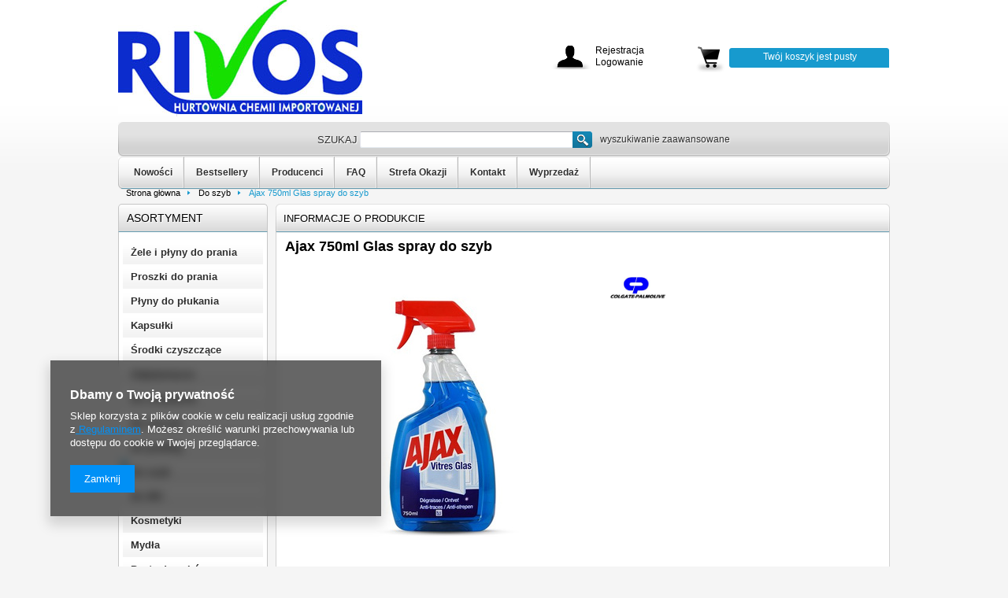

--- FILE ---
content_type: text/html; charset=utf-8
request_url: https://rivos-hurt.pl/product-pol-1197-Ajax-750ml-Glas-spray-do-szyb.html
body_size: 13507
content:
<?xml version="1.0" encoding="UTF-8"?>
<!DOCTYPE html PUBLIC "-//W3C//DTD XHTML 1.0 Transitional//EN" "http://www.w3.org/TR/xhtml1/DTD/xhtml1-transitional.dtd">
<html xmlns="http://www.w3.org/1999/xhtml" lang="pl" xml:lang="pl"><head><meta http-equiv="Content-Type" content="text/html; charset=utf-8" /><meta http-equiv="Content-Language" content="pl" /><title>Ajax 750ml Glas spray do szyb | Do szyb | RIVOS</title><meta name="keywords" content="" /><meta name="description" content="Ajax 750ml Glas spray do szyb | Dzięki potrójnie aktywnej formule Ajax płyn do szyb doskonale usuwa kurz, zabrudzenia na szybach, tłuste osady i inne smugi. Nadaje czyszczonym powierzchniom wyjątkowo krystaliczny połysk. Niezwykle wydajny i łatwy w użyciu.  " /><link rel="icon" href="/gfx/pol/favicon.ico" /><link rel="stylesheet" type="text/css" href="/gfx/pol/style.css.gzip?r=1535612006" /><script type="text/javascript" src="/gfx/pol/shop.js.gzip?r=1535612006"></script>

<meta name="robots" content="index,follow" /><meta name="expires" content="never" /><meta name="distribution" content="global" /><meta name="rating" content="general" /><meta name="Author" content="RIVOS na bazie IdoSell (www.idosell.com/shop)." />
<!-- Begin LoginOptions html -->

<style>
#client_new_social .service_item[data-name="service_Apple"]:before, 
#cookie_login_social_more .service_item[data-name="service_Apple"]:before,
.oscop_contact .oscop_login__service[data-service="Apple"]:before {
    display: block;
    height: 2.6rem;
    content: url('/gfx/standards/apple.svg?r=1743165583');
}
.oscop_contact .oscop_login__service[data-service="Apple"]:before {
    height: auto;
    transform: scale(0.8);
}
#client_new_social .service_item[data-name="service_Apple"]:has(img.service_icon):before,
#cookie_login_social_more .service_item[data-name="service_Apple"]:has(img.service_icon):before,
.oscop_contact .oscop_login__service[data-service="Apple"]:has(img.service_icon):before {
    display: none;
}
</style>

<!-- End LoginOptions html -->

<!-- Open Graph -->
<meta property="og:type" content="website"><meta property="og:url" content="https://rivos-hurt.pl/product-pol-1197-Ajax-750ml-Glas-spray-do-szyb.html
"><meta property="og:title" content="Ajax 750ml Glas spray do szyb"><meta property="og:description" content="Dzięki potrójnie aktywnej formule Ajax płyn do szyb doskonale usuwa kurz, zabrudzenia na szybach, tłuste osady i inne smugi. Nadaje czyszczonym powierzchniom wyjątkowo krystaliczny połysk. Niezwykle wydajny i łatwy w użyciu. "><meta property="og:site_name" content="RIVOS"><meta property="og:locale" content="pl_PL"><meta property="og:image" content="https://rivos-hurt.pl/hpeciai/9317bb2f42a6222f2a109bae7c857080/pol_pl_Ajax-750ml-Glas-spray-do-szyb-1197_1.jpg"><meta property="og:image:width" content="249"><meta property="og:image:height" content="373"><link rel="manifest" href="https://rivos-hurt.pl/data/include/pwa/1/manifest.json?t=3"><meta name="apple-mobile-web-app-capable" content="yes"><meta name="apple-mobile-web-app-status-bar-style" content="black"><meta name="apple-mobile-web-app-title" content="rivos-hurt.pl"><link rel="apple-touch-icon" href="/data/include/pwa/1/icon-128.png"><link rel="apple-touch-startup-image" href="/data/include/pwa/1/logo-512.png" /><meta name="msapplication-TileImage" content="/data/include/pwa/1/icon-144.png"><meta name="msapplication-TileColor" content="#2F3BA2"><meta name="msapplication-starturl" content="/"><script type="application/javascript">var _adblock = true;</script><script async src="/data/include/advertising.js"></script><script type="application/javascript">var statusPWA = {
                online: {
                    txt: "Połączono z internetem",
                    bg: "#5fa341"
                },
                offline: {
                    txt: "Brak połączenia z internetem",
                    bg: "#eb5467"
                }
            }</script><script async type="application/javascript" src="/ajax/js/pwa_online_bar.js?v=1&r=6"></script><script >
window.dataLayer = window.dataLayer || [];
window.gtag = function gtag() {
dataLayer.push(arguments);
}
gtag('consent', 'default', {
'ad_storage': 'denied',
'analytics_storage': 'denied',
'ad_personalization': 'denied',
'ad_user_data': 'denied',
'wait_for_update': 500
});

gtag('set', 'ads_data_redaction', true);
</script><script  class='google_consent_mode_update'>
gtag('consent', 'update', {
'ad_storage': 'granted',
'analytics_storage': 'granted',
'ad_personalization': 'granted',
'ad_user_data': 'granted'
});
</script>
<!-- End Open Graph -->

<link rel="canonical" href="https://rivos-hurt.pl/product-pol-1197-Ajax-750ml-Glas-spray-do-szyb.html" />

                <!-- Global site tag (gtag.js) -->
                <script  async src="https://www.googletagmanager.com/gtag/js?id=G-9Y442RD00B"></script>
                <script >
                    window.dataLayer = window.dataLayer || [];
                    window.gtag = function gtag(){dataLayer.push(arguments);}
                    gtag('js', new Date());
                    
                    gtag('config', 'G-9Y442RD00B');

                </script>
                            <!-- Google Tag Manager -->
                    <script >(function(w,d,s,l,i){w[l]=w[l]||[];w[l].push({'gtm.start':
                    new Date().getTime(),event:'gtm.js'});var f=d.getElementsByTagName(s)[0],
                    j=d.createElement(s),dl=l!='dataLayer'?'&l='+l:'';j.async=true;j.src=
                    'https://www.googletagmanager.com/gtm.js?id='+i+dl;f.parentNode.insertBefore(j,f);
                    })(window,document,'script','dataLayer','GTM-PSQTJW');</script>
            <!-- End Google Tag Manager -->
<!-- Begin additional html or js -->


<!--15|1|14-->
<style>
.search_page  a.quick_buy {display: none !important;}
#breadcrumbs{clear:both;}
.btn_compare{display: none !important;}
#middle_sub a.gallery {
    display: none;
}
@media only screen and (max-width: 757px){
	#search div.search_num{width:100%; float:none;display:block;margin-bottom:5px;}
	#search div.search_num button.hotspot_number_down{width:33.333%}
	#search div.search_num input.n65081_input{width:33.333%}
	#search div.search_num button.hotspot_number_up{width:33.333%}
	#search div.search_buy{width:100%;float:none;}
	#search button.search_buy_btn{width:100%;}
#projector_form .showTipParam{display:none;}
#projector_form #size_table_wrapper > .projector_sizes {display: block;}
#projector_form #size_table_wrapper > .projector_sizes > thead{display:none;}
#projector_form #size_table_wrapper > .projector_sizes > tbody{display:block;}
#projector_form #size_table_wrapper > .projector_sizes > tbody .version_tr{display:block;}
#projector_form #size_table_wrapper > .projector_sizes > tbody .version_tr > td{display:block}
#projector_form #size_table_wrapper > .projector_sizes > tbody .version_tr > td:nth-child(2){display:none;}
#projector_form #size_table_wrapper > .projector_sizes > tbody .version_tr > td.version_search_packing{display:none;}
#projector_form #size_table_wrapper > .projector_sizes > tbody .version_tr > td.version_search_delivery{display:none;}
}
</style>
<!--20|1|20-->
<meta name="google-site-verification" content="8D80G7wc5d36BlPLKzDQ8K3i8n9aZDY_j68ypl0xXy0" />
<!--22|1|21-->
<style>
#askforproduct_58676{
display: none;
}
</style>
<!--23|1|21-->
<style>
.menu_newsletter{
display: none;
}
#menu_newsletter{
display: none;
}
</style>
<!--33|1|25-->
<!-- Google Tag Manager -->
<script>(function(w,d,s,l,i){w[l]=w[l]||[];w[l].push({'gtm.start':
new Date().getTime(),event:'gtm.js'});var f=d.getElementsByTagName(s)[0],
j=d.createElement(s),dl=l!='dataLayer'?'&l='+l:'';j.async=true;j.src=
'https://www.googletagmanager.com/gtm.js?id='+i+dl;f.parentNode.insertBefore(j,f);
})(window,document,'script','dataLayer','GTM-KMJM4JF');</script>
<!-- End Google Tag Manager -->
<!--40|1|27-->
<style>
.product_info_top_sub > div > span:nth-child(n+3) {
    display: none;
}
</style>
<!--44|1|29| modified: 2023-03-03 11:15:51-->
<style>
    .search_num.--multiAdd {
        padding-left: 30px !important;
    }
    .search_num.--multiAdd .n65081_down,
    .search_num.--multiAdd .n65081_up {
        display: none;
    }
</style>

<!-- End additional html or js -->
                <script>
                if (window.ApplePaySession && window.ApplePaySession.canMakePayments()) {
                    var applePayAvailabilityExpires = new Date();
                    applePayAvailabilityExpires.setTime(applePayAvailabilityExpires.getTime() + 2592000000); //30 days
                    document.cookie = 'applePayAvailability=yes; expires=' + applePayAvailabilityExpires.toUTCString() + '; path=/;secure;'
                    var scriptAppleJs = document.createElement('script');
                    scriptAppleJs.src = "/ajax/js/apple.js?v=3";
                    if (document.readyState === "interactive" || document.readyState === "complete") {
                          document.body.append(scriptAppleJs);
                    } else {
                        document.addEventListener("DOMContentLoaded", () => {
                            document.body.append(scriptAppleJs);
                        });  
                    }
                } else {
                    document.cookie = 'applePayAvailability=no; path=/;secure;'
                }
                </script>
                <script>let paypalDate = new Date();
                    paypalDate.setTime(paypalDate.getTime() + 86400000);
                    document.cookie = 'payPalAvailability_PLN=-1; expires=' + paypalDate.getTime() + '; path=/; secure';
                </script><script type="text/javascript" src="/gfx/pol/projector_product_questions.js.gzip?r=1535612006"></script></head><body>
<!-- Begin additional html or js -->


<!--14|1|13-->
<script>
	smartsupp('email', '');
	smartsupp('name', ' ');
</script>
<script>
	smartsupp('variables', {
		userId: {
			label: 'Adres ',
			value: ' ,'
		},
		role: {
			label: 'telefon',
			value: ''
		},
		orderedPrice: {
			label: 'Nazwa Firmy',
			value: ''
		},
                login: {
			label: 'Login',
			value: ''
		}
	});
</script>
<!--34|1|25-->
<!-- Google Tag Manager (noscript) -->
<noscript><iframe src="https://www.googletagmanager.com/ns.html?id=GTM-KMJM4JF"
height="0" width="0" style="display:none;visibility:hidden"></iframe></noscript>
<!-- End Google Tag Manager (noscript) -->

<!-- End additional html or js -->
<div id="container" class="projector_page"><div id="layout"><div id="header"><script type="text/javascript">
app_shop.urls.contact = "/contact-pol.html";
</script><script type="text/javascript">
app_shop.vars.currency_format = "###,##0.00";
app_shop.vars.currency_before_value = false;
app_shop.vars.currency_space = true;
app_shop.vars.symbol = "zł";
</script><div id="viewType" style="display:none"></div><div id="menu_top" style="background: url('/data/gfx/mask/pol/top_1_big.png') top center no-repeat;height:1px;"><a id="logo" href="/" target="_self"><img src="/data/gfx/mask/pol/logo_1_big.jpg" alt="" width="310" height="145" /></a></div><div class="n57703_menu_top"><div class="n57703_menu_top_links"><ul><li id="tl_1" class="fl_last"><a class="n57703_link_p_static" href="##" title="proszek"><span class="n57703_link" id="menutop_1"><span class="n57703_link_sub">proszek</span></span></a></li></ul></div></div><form action="search.php" method="get" id="menu_search"><div id="menu_search_sub"><h2>Szukaj</h2><input id="menu_search_text" type="text" name="text" placeholder="" /><button type="submit">
                Szukaj
            </button><a href="/searching.php" title="wyszukiwanie zaawansowane">wyszukiwanie zaawansowane</a></div></form><script type="application/ld+json">
        {
          "@context": "http://schema.org",
          "@type": "WebSite",
          "url": "http://rivos-hurt.pl/",
          "potentialAction": {
            "@type": "SearchAction",
            "target": "http://rivos-hurt.pl/search.php?text={search_term_string}",
            "query-input": "required name=search_term_string"
          }
        }
        </script><div id="menu_categories2"><ul class="level_1"><li class="level_1" id="level_1_position_1"><a href="/Nowosc-snewproducts-pol.html" class="level_1" target="_self">Nowości</a></li><li class="level_1" id="level_1_position_2"><a href="/search.php?bestseller=y" class="level_1" target="_self">Bestsellery</a></li><li class="level_1" id="level_1_position_3"><a href="/producers.php" class="level_1" target="_self">Producenci</a></li><li class="level_1" id="level_1_position_4"><a href="/FAQ-cabout-pol-19.html" class="level_1" target="_self">FAQ</a></li><li class="level_1" id="level_1_position_5"><a href="/ser-pol-17-STREFA-OKAZJI.html" class="level_1" target="_self">Strefa Okazji</a></li><li class="level_1" id="level_1_position_6"><a href="/contact.php" class="level_1" target="_self">Kontakt</a></li><li class="level_1" id="level_1_position_7"><a href="https://rivos-hurt.pl/Promocja-spromo-pol.html" class="level_1" target="_self">Wyprzedaż</a></li></ul></div><div id="n65050"><div class="n65050_sub"><div id="menu_additional_wrapper"><div id="menu_additional"><a class="registration_link" href="/client-new.php?register&amp;wholesaler=true" title="Kliknij, aby przejść do formularza rejestracji.">          
					Rejestracja </a><a class="sign_in_link" href="/login.php" title="Kliknij, aby przejść do formularza logowania. ">          
					Logowanie</a></div></div></div></div><div id="menu_basket_wrapper"><div id="menu_basket_box"><div id="menu_basket"><div id="menu_basket_sub"><div class="basket_wrapper"><div id="menu_basket_info">
                                    Twój koszyk jest pusty
                                </div></div><div id="basket_switch" style="display: none"><a class="checkout" href="basketedit.php?mode=1" title="Kliknij, by  złożyć zamówienie">
                            Złóż zamówienie
                        </a><span id="basket_preload" style="display: none;"></span><span class="basket_small"><a href="#menu_basket" class="basket_small" title="Kliknij by pokazać zawartość koszyka">
                                Rozwiń koszyk
                            </a></span><span class="basket_big" style="display: none;"><a href="#menu_basket" class="basket_big" title="Kliknij by ukryć zawartość koszyka">
                                Zwiń koszyk
                            </a></span></div></div></div></div></div><script type="text/javascript">
                    var ajaxURL = '/main-pol.html';
                </script><script type="text/javascript">
                init_basket_scroll();
            </script><div id="breadcrumbs"><div xmlns:v="http://rdf.data-vocabulary.org/#" id="breadcrumbs_sub"><h3>Jesteś tu:  </h3><ol><li class="bc-main"><span typeof="v:Breadcrumb"><a rel="v:url" property="v:title" href="/">Strona główna</a></span></li><li class="category bc-active bc-item-1"><span typeof="v:Breadcrumb"><a rel="v:url" property="v:title" class="category" href="/pol_m_Do-szyb-188.html">Do szyb</a></span></li><li class="bc-active bc-product-name"><span>Ajax 750ml Glas spray do szyb</span></li></ol></div></div></div><div id="page_container"><div id="page"><div id="left"><div id="menu_categories" class="menu_box"><h2 class="big_label"><a href="/categories.php" title="Kliknij, by zobaczyć wszystkie kategorie">Asortyment</a></h2><div class="menu_sub_box"><ul class="lvl_1"><li id="ni_c1214553926"><a href="/pol_m_Zele-i-plyny-do-prania-176.html" target="_self" class="lvl_1
                                            reload" title="Żele i płyny do prania" ><span>Żele i płyny do prania</span></a></li><li id="ni_c1214553927"><a href="/pol_m_Proszki-do-prania-177.html" target="_self" class="lvl_1
                                            reload" title="Proszki do prania" ><span>Proszki do prania</span></a></li><li id="ni_c1214553936"><a href="/pol_m_Plyny-do-plukania-186.html" target="_self" class="lvl_1
                                            reload" title="Płyny do płukania" ><span>Płyny do płukania</span></a></li><li id="ni_c1214553930"><a href="/pol_m_Kapsulki-180.html" target="_self" class="lvl_1
                                            reload" title="Kapsułki" ><span>Kapsułki</span></a></li><li id="ni_c1214553929"><a href="/pol_m_Srodki-czyszczace-179.html" target="_self" class="lvl_1
                                            reload" title="Środki czyszczące" ><span>Środki czyszczące</span></a></li><li id="ni_c1214553934"><a href="/pol_m_Odplamiacze-184.html" target="_self" class="lvl_1
                                            reload" title="Odplamiacze" ><span>Odplamiacze</span></a></li><li id="ni_c1214553925"><a href="/pol_m_Do-zmywarek-175.html" target="_self" class="lvl_1
                                            reload" title="Do zmywarek" ><span>Do zmywarek</span></a></li><li id="ni_c1214553924"><a href="/pol_m_Do-naczyn-174.html" target="_self" class="lvl_1
                                            reload" title="Do naczyń" ><span>Do naczyń</span></a></li><li id="ni_c1214553937"><a href="/pol_m_Do-podlog-187.html" target="_self" class="lvl_1
                                            reload" title="Do podłóg" ><span>Do podłóg</span></a></li><li class="active" id="ni_c1214553938"><a href="/pol_m_Do-szyb-188.html" target="_self" class="lvl_1
                                            reload" title="Do szyb" ><span>Do szyb</span></a></li><li id="ni_c1214553928"><a href="/pol_m_Do-WC-178.html" target="_self" class="lvl_1
                                            reload" title="Do WC" ><span>Do WC</span></a></li><li id="ni_c1214553931"><a href="/pol_m_Kosmetyki-181.html" target="_self" class="lvl_1
                                            " title="Kosmetyki" ><span>Kosmetyki</span></a><ul class="lvl_2 "><li id="ni_196"><a  href="/pol_m_Kosmetyki_Zele-pod-prysznic-196.html" class="lvl_2
                                                            reload" target="_self" title="Żele pod prysznic" ><span>Żele pod prysznic</span></a></li><li id="ni_197"><a  href="/pol_m_Kosmetyki_Szampony-197.html" class="lvl_2
                                                            reload" target="_self" title="Szampony" ><span>Szampony</span></a></li><li id="ni_198"><a  href="/pol_m_Kosmetyki_Kremy-198.html" class="lvl_2
                                                            reload" target="_self" title="Kremy" ><span>Kremy</span></a></li><li id="ni_199"><a  href="/pol_m_Kosmetyki_Deo-Roll-on-199.html" class="lvl_2
                                                            reload" target="_self" title="Deo / Roll-on" ><span>Deo / Roll-on</span></a></li><li id="ni_202"><a  href="/pol_m_Kosmetyki_Pozostale-202.html" class="lvl_2
                                                            reload" target="_self" title="Pozostałe" ><span>Pozostałe</span></a></li><li class="display_all"><a class="display_all" href="/pol_m_Kosmetyki-181.html"><span class="menu_all">
                                                            Pokaż wszystkie
                                                        </span></a></li></ul></li><li id="ni_c1214553933"><a href="/pol_m_Mydla-183.html" target="_self" class="lvl_1
                                            reload" title="Mydła" ><span>Mydła</span></a></li><li id="ni_c1214553932"><a href="/pol_m_Pasty-do-zebow-182.html" target="_self" class="lvl_1
                                            reload" title="Pasty do zębów" ><span>Pasty do zębów</span></a></li><li id="ni_c1214553939"><a href="/pol_m_Sciereczki-chusteczki-189.html" target="_self" class="lvl_1
                                            reload" title="Ściereczki / chusteczki" ><span>Ściereczki / chusteczki</span></a></li><li id="ni_c1214553942"><a href="/pol_m_Pozostale-192.html" target="_self" class="lvl_1
                                            reload" title="Pozostałe" ><span>Pozostałe</span></a></li><li id="ni_323"><a href="/Promocja-spromo-pol.html" target="_self" class="lvl_1
                                            " title="WYPRZEDAŻ" ><img alt="WYPRZEDAŻ" src="/data/gfx/pol/navigation/1_1_i_323.svg" data-onmouseover="/data/gfx/pol/navigation/1_1_o_323.svg" /></a></li><li id="ni_289"><a href="/ser-pol-17-STREFA-OKAZJI.html" target="_self" class="lvl_1
                                            " title="STREFA OKAZJI" ><img alt="STREFA OKAZJI" src="/data/gfx/pol/navigation/1_1_i_289.png" data-onmouseover="/data/gfx/pol/navigation/1_1_o_289.png" /></a></li><li id="ni_322"><a href="/Kod-kreskowy-a-kraj-pochodzenia-produktu-jak-sie-w-tym-odnalezc-cinfo-pol-51.html" target="_blank" class="lvl_1
                                            " title="WYSZUKIWARKA KRAJU PO KODZIE EAN" ><img alt="WYSZUKIWARKA KRAJU PO KODZIE EAN" src="/data/gfx/pol/navigation/1_1_i_322.png" data-onmouseover="/data/gfx/pol/navigation/1_1_o_322.png" /></a></li></ul></div></div><script type="text/javascript">
                expandMenu($('#menu_categories'),1);
            </script><div id="menu_contact"><h2 class="n55931_label"><img src="/gfx/pol/phone.png?r=1535612006" alt="phone" /><a href="/contact-pol.html" title="">
                    Kontakt
                </a></h2><div class="menu_contact_sub"><div class="menu_contact_adress"><span class="menu_contact_shortname">RIVOS</span><span class="menu_contact_street">Graniczna 8A / brama A – B</span><span class="menu_contact_cityZip">54-610<span class="n55931_city"> Wrocław</span></span></div><div class="menu_contact_options"><table><tr><td class="menu_contact_label"><span>E-mail</span></td><td class="menu_contact_value"><a href="mailto:rivos@rivos.pl">rivos@rivos.pl</a></td></tr><tr><td class="menu_contact_label"><span>Telefon</span></td><td class="menu_contact_value"><a href="tel:537880424">537 880 424</a></td></tr></table></div><div class="menu_contact_links"><a href="/contact-pol.html" id="menu_contact_link" class="btn-small" title=" Przejdź do formularza kontaktu">
                        Formularz kontaktowy
                    </a><a id="menu_contact_noproduct_link" class="btn-small" href="/noproduct.php" title=" Przejdź do formularza proponowania produktu">
                            Zaproponuj produkt
                        </a></div></div></div><div id="menu_insurances"></div><div id="menu_buttons3"><h2>Reklama strefa 3</h2><div class="menu_button_wrapper"><a target="_self" href="https://rivos-hurt.pl/Plakaty-cyfrowe-cabout-pol-84.html" title=""><img alt="" style="width:200px;height:420px;" src="/data/include/img/links/1593600644.jpg?t=1692368978" /></a></div><div class="menu_button_wrapper">          	<style type="text/css">
                       	#menu_buttons3 .search_buttons a{
                       		margin:1% 0;
                       	}
                       	</style>
                       <div class="search_buttons">
                       	<a href="http://rivos-hurt.pl/Dlaczego-my--cabout-pol-32.html"><img src="/data/include/cms/bannery/1.jpg"></a>
                       	<a href="http://rivos.iai-shop.com/Warunki-wspolpracy-cabout-pol-17.html"><img src="/data/include/cms/bannery/2.jpg"></a>
                       	<a href="http://rivos-hurt.pl/FAQ-cabout-pol-19.html"><img src="/data/include/cms/bannery/3.jpg"></a>
                       	<a href="https://rivos.iai-shop.com/client-new.php?register&wholesaler=true"><img src="/data/include/cms/bannery/4.jpg"></a>
                       </div></div><div class="menu_button_wrapper"><hr/></div></div></div><div id="middle"><div id="middle_sub"><div class="middle_top"></div><div id="projector_productname"><div class="projector_productname_label"><strong>
				Informacje o produkcie
                        </strong></div><div class="icons"></div></div><script type="text/javascript">
$(function(){
if($('#container.projector_page div.menu_messages_message').size())
    $('#container.projector_page #projector_productname div.projector_productname_label').css({'margin-top':'0'});
})
</script><script type="text/javascript">
                    var projector_unit = "szt.";
                </script><input type="hidden" name="module" value="true" id="module_delivery_undefined" /><input type="hidden" name="module" value="true" id="module_delivery_days_undefined" /><input type="hidden" name="module" value="true" id="module_availability_visible" /><input type="hidden" name="module" value="true" id="module_projector_v2" /><input type="hidden" name="module" value="true" id="module_total_availability" /><input id="projector_size_hidden" type="hidden" name="size" value="onesize" /><input id="projector_product_hidden" type="hidden" name="product" value="1197" /><form id="form_projector" action="basketchange.php?type=multiproduct" method="post" onsubmit="return false"><input id="iemode" type="hidden" name="mode" value="1" /><h1>Ajax 750ml Glas spray do szyb</h1><table class="table_projector"><tbody><tr><td class="projector_photos" rowspan="3"><div id="projector_photos" class="photos"><a href="/hpeciai/9317bb2f42a6222f2a109bae7c857080/pol_pl_Ajax-750ml-Glas-spray-do-szyb-1197_1.jpg" class="projector_medium_image" id="projector_image_1" onclick="Popup.show('/hpeciai/9317bb2f42a6222f2a109bae7c857080/pol_pl_Ajax-750ml-Glas-spray-do-szyb-1197_1.jpg');return false;"><img alt="Ajax 750ml Glas spray do szyb" title="" src="/hpeciai/0b48cade5ed9abc6a7cbb2f76e3a42bc/pol_pm_Ajax-750ml-Glas-spray-do-szyb-1197_1.jpg" /></a><p></p></div></td><td class="projector_info"><a class="firmlogo" href="/firm-pol-13-Colgate-Palmolive.html"><img src="/data/lang/pol/producers/gfx/projector/13_1.jpg" alt="Colgate-Palmolive" title="Colgate-Palmolive" /></a><table class="projector_info"><tbody></tbody></table></td></tr></tbody></table><div class="product_info_top"><div class="product_info_top_sub"><div class="code"><span>EAN:</span><strong>8718951358874</strong></div><div class="producer"><span>Producent:</span><a href="/firm-pol-13-Colgate-Palmolive.html"><span>Colgate-Palmolive</span></a></div><div class="n54117_item_a1"><span>EAN karton</span><span class="n54117_item_b_sub">8718951358867</span></div><div class="n54117_item_a2"><span>Jezyk</span><span class="n54117_item_b_sub">DE,FR,BE,NL</span></div><div class="n54117_item_a1"><span>Paleta</span><span class="n54117_item_b_sub">648</span></div><div class="n54117_item_a2"><span>Waga</span><span class="n54117_item_b_sub">0,810</span><span class="n54117_item_b_sub">0,81</span></div><div class="n54117_item_a1"><span>Warstwa</span><span class="n54117_item_b_sub">108</span></div><div class="n54117_item_a2"><span>Karton</span><span class="n54117_item_b_sub">12</span></div></div></div><div id="projector_bundlezone" style="display: none"></div><tr><td class="projector_info2"></td></tr><table class="product_wrapper"><thead><tr><th class="search_label_sizename" style="display: none">
                            Rozmiar
                        </th><th class="search_label_price_netto">Netto </th><th class="search_label_price_brutto">Brutto</th><th class="search_label_instock">Stan</th><th class="search_label_delivery">Wysyłka</th><th class="search_label_packing">Karton
                            </th><th class="search_label_hidden"></th><th class="search_label_num">Ilość</th></tr></thead><tbody><tr rel="onesize"><td class="search_sizename" style="display: none"></td><td class="show_hurt_price_search" colspan="8"><a class="show_hurt_price_search" href="/login.php">
                                                        Produkt niedostępny w sprzedaży detalicznej. Zarejestruj się, aby zobaczyć ceny hurtowe.
                                            </a></td></tr></tbody></table><table class="table_projector_bottom"><tbody><tr><td class="projector_bottominfo1"></td><td class="projector_bottominfo2"><a class="projector_prodstock_compare" href="settings.php?comparers=add&amp;product=1197" title="Dodaj do porównania">
                        Dodaj do porównania
                    </a><a href="#add_favorite" class="projector_buttons_obs" id="projector_button_observe" title="Dodaj do obserwowanych produktów" rel="1197">
                        Dodaj do obserwowanych
                    </a></td><td class="projector_bottominfo3"><button class="projector_butttons_buy" id="projector_button_basket" style="cursor:not-allowed;" title="Dodaj produkt do koszyka">
                        Dodaj do koszyka
                    </button></td></tr></tbody></table><div class="projector_proddesc"><div class="projector_proddesc_sub"><h3> OPIS PRODUKTU</h3><ul><li>Dzięki potrójnie aktywnej formule Ajax płyn do szyb doskonale usuwa kurz, zabrudzenia na szybach, tłuste osady i inne smugi. Nadaje czyszczonym powierzchniom wyjątkowo krystaliczny połysk. Niezwykle wydajny i łatwy w użyciu. </li></ul></div></div><div class="clearBoth"></div></form><div id="alert_cover" class="projector_alert_55916" style="display:none" onclick="Alertek.hide_alert();"></div><div id="avabilityDialog" class="avabilityDialog" style="display:none;"><div class="avabilityDialog_sub"><a href="#" id="avabilityDialog_close" class="avabilityDialog_close"><img src="/gfx/pol/zamknij.gif?r=1535612006" alt="Zamknij" class="avabilityDialog_close" /></a><h2>Podaj dane kontaktowe, a my damy Ci znać kiedy towar będzie dostępny</h2><div class="avabilityDialog_pr_info"><img alt="Ajax 750ml Glas spray do szyb" class="avabilityDialog" src="/hpeciai/e257e36290be9260fd96d8b2b47cb1e5/pol_ps_Ajax-750ml-Glas-spray-do-szyb-1197_1.jpg" /><ul class="avabilityDialog_pr_info"><li id="avability_product_name"><strong>Ajax 750ml Glas spray do szyb</strong></li><li id="avability_product_code"><span>Kod produktu: </span><strong>8718951358874</strong></li><li id="avability_product_size" style="display:none;"><span>Rozmiar: </span><label class="select_button" data-type="onesize">uniwersalny</label></li></ul></div><form action="/basketchange.php"><input id="avability_product_hidden" type="hidden" name="product" value="1197" /><input id="avability_size_hidden" type="hidden" name="size" value="onesize" /><input id="avability_mode_hidden" type="hidden" name="mode" value="2" /><div class="avabilityDialog_text1"></div><input type="hidden" name="avability_track" value="only_one" /><div class="avabilityDialog_text2">
                        Wprowadź swój adres e-mail, na który wyślemy Ci <b>jednorazowe powiadomienie</b>, gdy ten towar będzie ponownie w sprzedaży.
                    </div><div class="avabilityDialog_email"><label>Twój adres e-mail:</label><input type="text" name="email" id="avabilityDialog_email" value="" /><span class="validation_icons"><img src="/gfx/pol/correct.png?r=1535612006" alt="correct" class="correct_icon" style="display:none;" /><img src="/gfx/pol/incorrect.png?r=1535612006" alt="incorrect" class="incorrect_icon" style="display:none;" /></span></div><div class="avabilityDialog_tel" id="avabilityDialog_tel"><label><input type="checkbox" /><span>Chcę dodatkowo otrzymać wiadomość SMS z powiadomieniem </span></label><div class="avabilityDialog_tel2" id="avabilityDialog_phone2"><label class="avabilityDialog_tel">Twój numer telefonu: </label><input type="text" name="phone" id="avabilityDialog_phone" /><span class="validation_icons"><img src="/gfx/pol/correct.png?r=1535612006" alt="correct" class="correct_icon" style="display:none;" /><img src="/gfx/pol/incorrect.png?r=1535612006" alt="incorrect" class="incorrect_icon" style="display:none;" /></span></div></div><div class="avabilityDialog_text3">
                        Powyższe dane nie są używane do przesyłania newsletterów lub innych reklam. Włączając powiadomienie zgadzasz się jedynie na wysłanie jednorazowo informacji o ponownej dostępność tego towaru. 
                    </div><div id="avabilityDialog_buttons1" class="avabilityDialog_buttons1"><button type="submit" id="avabilityDialog_submit" class="btn avabilityDialog_submit">
                            Zapisz mnie na powiadomienia o dostępności
                        </button></div></form></div></div><script class="ajaxLoad">
            projector_notice_init();
        </script><div class="n58676"><div id="tabs_58676"></div></div><div class="clearBoth"></div><script type="text/javascript" class="ajaxLoad">$(function(){initHovers('tabs_58676',optionsHovers('',''),'true');})
</script><div class="component_projector_askforproduct" id="component_projector_askforproduct"><a id="askforproduct" href="#askforproduct_close"></a><form action="settings.php" class="projector_askforproduct" method="post"><div class="n61389_label"><span class="n61389_label">
            Zapytaj o produkt:
        </span></div><div class="n61389_main"><div class="n61389_sub"><h3 class="n61389_desc">
                Jeżeli powyższy opis jest dla Ciebie niewystarczający, prześlij nam swoje pytanie odnośnie tego produktu. Postaramy się odpowiedzieć tak szybko jak tylko będzie to możliwe.
            </h3><input type="hidden" name="question_product_id" value="1197" /><input type="hidden" name="question_action" value="add" /><div class="form"><div class="n61389_left2"><span class="title_email">E-mail:</span></div><div class="n61389_right2"><input id="askforproduct_email" class="n61389_form" type="text" name="question_email" value="" /><img src="/gfx/pol/need.gif?r=1535612006" alt="To pole jest wymagane do złożenia zamówienia." /></div></div><div class="form" id="form_textarea2"><div class="n61389_left3"><span class="title_pytanie">Pytanie:</span></div><div class="n61389_right3"><textarea class="n61389_body" id="n56188_question" name="product_question" rows="6" cols="52"></textarea><img src="/gfx/pol/need.gif?r=1535612006" alt="To pole jest wymagane do złożenia zamówienia." /></div></div><div class="n61389_submit"><input class="btn-small n61389_submit" type="submit" value="Wyślij" /></div><div class="n61389_legend">
                    pola oznaczone - 
                    <img src="/gfx/pol/need.gif?r=1535612006" alt="To pole jest wymagane do złożenia zamówienia." /> - są wymagane 
                </div></div></div></form></div><script class="ajaxLoad">
var txt_askforproduct_email = 'Wprowadź poprawny adres e-mail';
var txt_askforproduct_product = 'Wprowadź pytanie do produktu';
askforproduct.init();
</script><div class="component_projector_suggestproduct" id="component_projector_suggestproduct"><a id="suggestproduct" href="#suggestproduct_close"></a><form action="contact.php" class="projector_suggestproduct" method="post"><div class="n56183_label"><span class="n56183_label">
			Poleć ten produkt:
		</span></div><div class="n56183_main"><div class="n56183_sub"><h3 class="n56183_desc">
				Jeżeli chcesz poinformować swojego znajomego o produkcie, który Twoim zdaniem może go zainteresować, skorzystaj z poniższego formularza.
			</h3><div class="form"><div class="n56183_left1"><span class="title_do">Do:</span></div><div class="n56183_right1"><input type="hidden" name="product" value="1197" /><input maxlength="255" class="n56183_form" id="projector_suggestproduct_to" type="text" name="to" /><img src="/gfx/pol/need.gif?r=1535612006" alt="To pole jest wymagane do złożenia zamówienia." /></div></div><div class="n56183_desc">
				Możesz podać więcej adresów e-mail, rozdzielając je przecinkami
			</div><div class="form"><div class="n56183_left2"><span class="title_podpis">Podpis:</span></div><div class="n56183_right2"><input id="projector_suggestproduct_firstname" class="n56183_form" type="text" name="firstname" value="" /><img src="/gfx/pol/need.gif?r=1535612006" alt="To pole jest wymagane do złożenia zamówienia." /></div></div><div class="form" id="form_textarea"><div class="n56183_left3"><span class="title_tresc">Treść:</span></div><div class="n56183_right3"><textarea class="n56183_body" id="projector_suggestproduct_body" name="body" rows="6" cols="52">Znalazłem coś wartego uwagi. Wydawało mi się, że ten produkt może być dla Ciebie interesujący, więc przesyłam Ci link do niego.</textarea><img src="/gfx/pol/need.gif?r=1535612006" alt="To pole jest wymagane do złożenia zamówienia." /></div></div><div class="n56183_submit"><input class="btn-small n56183_submit" type="submit" value="Wyślij" /></div><div class="n56183_legend">
                    pola oznaczone - 
                    <img src="/gfx/pol/need.gif?r=1535612006" alt="To pole jest wymagane do złożenia zamówienia." /> - są wymagane 
                </div></div></div></form></div><script type="text/javascript" class="ajaxLoad">
        
        var Popup_enclosures = new Object();
		 var basecount = '1';
        var baseurl= 'http://rivos-hurt.pl/';
     
</script><div id="show_popup_photo" style="display:none;" onmouseover="document.getElementById('popup_next_prev').style.display='block';" onmouseout="document.getElementById('popup_next_prev').style.display='none';"><a href="#" id="show_popup_photo_close" class="projector_photo_close_55916"><img src="/gfx/pol/zamknij.gif?r=1535612006" alt="Zamknij" class="projector_photo_close_55916" /></a><div class="projector_showpopup_poprznext_55916" id="popup_next_prev"><a href="Javascript:void(0);" class="projector_showpopup_previous_55916" onclick="Popup.prev_img();return false;"></a><a href="Javascript:void(0);" class="projector_showpopup_next_55916" onclick="Popup.next_img();return false;"></a></div><div id="show_popup_photo_sub"><img id="big_photo" alt="Ajax 750ml Glas spray do szyb" class="projector_big_photo_55916" src="/hpeciai/e257e36290be9260fd96d8b2b47cb1e5/pol_ps_Ajax-750ml-Glas-spray-do-szyb-1197_1.jpg" /></div></div><div id="cover" style="display:none"></div><script type="text/javascript">
$(function(){
Popup.cloneLayers();
});
</script><div class="middle_bottom"></div></div></div><div id="right"></div><div style="clear:both;"></div></div></div><div id="footer"><div class="menu_newsletter" id="menu_newsletter"><h2>
newsletter
</h2><form action="settings.php" method="post"><span></span><input id="mailing_action" name="mailing_action" value="add" type="hidden" /><input name="mailing_email" type="text" value=" Podaj swój adres e-mail" /><a href="#add_newsletter" class="add_newsletter" title="Kliknij, by dodać swój adres e-mail z naszej bazy">
				Zapisz się do newslettera

			    </a><a href="#remove_newsletter" class="remove_newsletter" title="Kliknij, by usunąć swój adres e-mail z naszej bazy">
			Wypisz się z newslettera
			</a><a class="menu_newsletter_rss" href="main.php?mode=RSS&amp;lang=pol" title="rssRIVOS"><img src="/gfx/pol/rss.png?r=1535612006" alt="rss" /><span>Czytaj nasz kanał RSS</span></a></form><script>
           var newsletter_01_txt = " Podaj swój adres e-mail";
      </script></div><div id="footer_links"><div id="footer_links_sub"><ul class="footer_links" id="links_footer_1"><li><span>INFORMACJE</span><ul class="footer_links_sub"><li><a href="/O-firmie-cabout-pol-3.html" target="_self">O nas</a></li><li><a href="http://rivos.iai-shop.com/Warunki-wspolpracy-cabout-pol-17.html" target="_self">Formy współpracy</a></li><li><a href="http://rivos-hurt.pl/Polityka-prywatnoci-cterms-pol-23.html" target="_self">Polityka prywatności</a></li><li><a href="https://rivos.iai-shop.com/client-new.php?register&amp;wholesaler=true" target="_self">Rejestracja</a></li><li><a href="http://rivos-hurt.pl/Regulamin-cterms-pol-1.html" target="_self">Regulamin</a></li><li><a href="http://rivos-hurt.pl/FAQ-cabout-pol-19.html" target="_self">FAQ</a></li></ul></li></ul><ul class="footer_links" id="links_footer_2"><li><span>MOJE KONTO</span><ul class="footer_links_sub"><li><a href="https://rivos.iai-shop.com/client-new.php?register&amp;wholesaler=true" target="_self">Zarejestruj się</a></li><li><a href="/client-orders.php" target="_self">Moje zamówienia</a></li><li><a href="/basketedit.php?mode=1" target="_self">Koszyk</a></li><li><a href="/basketedit.php?mode=2" target="_self">Ulubione</a></li><li><a href="/login.php" target="_self">Historia transakcji</a></li></ul></li></ul><ul class="footer_links" id="links_footer_3"><li><span>POMOC</span><ul class="footer_links_sub"><li><a href="/contact.php" target="_self">Kontakt</a></li><li><a href="/searching.php" target="_self">Wyszukiwarka</a></li><li><a href="/order-open.php" target="_self">Sprawdź status zamówienia</a></li><li><a href="/search.php?newproducts=y" target="_self">Nowości</a></li></ul></li></ul></div></div><div class="n60972_main"><div class="n60972_main_s"><a class="n53399_iailogo" target="_blank" href="https://www.idosell.com/pl/?utm_source=clientShopSite&amp;utm_medium=Label&amp;utm_campaign=PoweredByBadgeLink" title="Sklepy internetowe IdoSell"><img class="n53399_iailogo" src="/ajax/poweredby_IdoSell_Shop_white.svg?v=1" alt="Sklepy internetowe IdoSell" /></a></div><div class="footer_additions" id="n58182_footer_additions"><span class="footer_comments"></span></div></div><script type="text/javascript">
var instalment_currency = 'zł';

		var koszyk_raty = parseFloat(0.00);
	
		var basket_count = 0;
	</script></div></div></div><script type="text/javascript">app_shop.runApp();</script><script >gtag("event", "view_item", {"currency":"PLN","value":0,"items":[{"item_id":"1197","item_name":"Ajax 750ml Glas spray do szyb","item_brand":"COLGATE-PALMOLIVE","quantity":1,"item_category":"Do szyb"}],"send_to":"G-9Y442RD00B"});</script><script>
            window.Core = {};
            window.Core.basketChanged = function(newContent) {};</script><script>var inpostPayProperties={"isBinded":null}</script>
<!-- Begin additional html or js -->


<!--43|1|29| modified: 2021-09-29 10:55:27-->
<script>
$(function(){
$('#main_news1').insertAfter($('#main_hotspot_zone3'));
})

</script>
<style>
#main_news1{
width:100%;
}
#main_news1 table.main_news{
width:100%; 
}
#main_news1 div.news_wrapper{
overflow:initial;
}
</style>
<!--45|1|29| modified: 2023-03-03 11:53:50-->
<script> $(document).ready(function () {
        $('.n65081_up_multi').each(function(){
            const amountControlsWrapper = $(this).parents('.search_num');
            amountControlsWrapper.addClass('--multiAdd');

            const sellBy = $(this).text();
            const quantityInput = amountControlsWrapper.find('input[name^="set_quantity"]');
            quantityInput.attr('data-sellby', sellBy);
        });
    });</script>
<!--46|1|29| modified: 2023-03-01 16:19:37-->
<script>$(document).ready(function () {
$('.n65081_up_multi').off('click').on('click', function () {
   count_up($(this));
})
})</script>
<!--SYSTEM - COOKIES CONSENT|1|-->
<div id="ck_dsclr_v2" class="no_print ck_dsclr_v2">
    <div class="ck_dsclr_x_v2" id="ckdsclrx_v2">
        <i class="icon-x"></i>
    </div>
    <div id="ck_dsclr_sub_v2" class="ck_dsclr__sub_v2">
            <h3>Dbamy o Twoją prywatność</h3>
<p>Sklep korzysta z plików cookie w celu realizacji usług zgodnie z<a href="https://rivos-hurt.pl/Regulamin-cterms-pol-1.html"> Regulaminem</a>. Możesz określić warunki przechowywania lub dostępu do cookie w Twojej przeglądarce.</p>
        <div id="ckdsclmrshtdwn_v2" class=""><span class="ck_dsclr__btn_v2">Zamknij</span></div>
    </div>
</div>

<style>
    @font-face {
        font-family: 'Arial', 'Helvetica', sans-serif;
        src: url('/data/include/fonts/Arial-Regular.ttf');
        font-weight: 300;
        font-style: normal;
        font-display: swap;
    }

    .ck_dsclr_v2 {
        font-size: 12px;
        line-height: 17px;
        background-color: rgba(0, 0, 0, 0.6);
        backdrop-filter: blur(6px);
        -webkit-box-shadow: 0px 8px 15px 3px rgba(0, 0, 0, 0.15);
        -moz-box-shadow: 0px 8px 15px 3px rgba(0, 0, 0, 0.15);
        box-shadow: 0px 8px 15px 3px rgba(0, 0, 0, 0.15);
        position: fixed;
        left: 15px;
        bottom: 15px;
        max-width: calc(100vw - 30px);
        font-family: 'Arial', 'Helvetica', sans-serif;
        color: #fff;
        border-radius: 0;
        z-index: 999;
        display: none;
    }
    .ck_dsclr_x_v2 {
        position: absolute;
        top: 10px;
        right: 10px;
        color: #f5f5f5;
        font-size: 20px;
        cursor: pointer;
    }
    .ck_dsclr_x_v2 i {
        font-weight: bold;
    }
    .ck_dsclr__sub_v2 {
        align-items: center;
        padding: 10px 20px 15px;
        text-align: left;
        box-sizing: border-box;
    }
    .ck_dsclr__btn_v2 {
        padding: 9px 18px;
        background-color: #0090f6;
        color: #ffffff;
        display: block;
        text-align: center;
        border-radius: 0;
        margin-top: 10px;
        width: max-content;
    }
    .ck_dsclr__btn_v2:hover {
        cursor: pointer;
        background-color: #333333;
        color: #ffffff;
    }
    .ck_dsclr_v2 a {
        color: #0090f6;
    }
    .ck_dsclr_v2 a:hover {
        text-decoration: none;
        color: #fff;
    }
    .ck_dsclr_v2.--blocked a {
        color: #0090f6;
    }
    .ck_dsclr_v2 h3 {
        font-size: 15px;
        color: #fff;
        margin: 5px 0 10px;
    }
    .ck_dsclr_v2 p {
        margin: 0;
    }
    @media (min-width: 757px) {
        .ck_dsclr__btn_v2 {
            margin-top: 20px;
        }
        .ck_dsclr_v2 h3 {
            font-size: 16px;
            margin: 15px 0 10px;
        }
        .ck_dsclr_v2 {
            margin: 0 auto;
            max-width: 420px;
            width: 100%;
            left: 4rem;
            bottom: 4rem;
            font-size: 13px;
        }
        .ck_dsclr__sub_v2 {
            justify-content: flex-start;
            padding: 20px 25px 30px;
        }
    }
    .ck_dsclr_v2.--blocked {
        position: fixed;
        z-index: 9999;
        top: 50%;
        transform: translateY(-50%);
        margin: 0;
        bottom: unset;
        background-color: #fff;
        color: #333;
        backdrop-filter: none;
    }
    .ck_dsclr_v2.--blocked #ck_dsclr_sub_v2 {
        justify-content: center;
        background-color: #ffffff;
        width: 100%;
        padding: 20px;
        border-radius: 0;
    }
    .ck_dsclr_v2.--blocked:before {
        content: '';
        position: absolute;
        top: calc(-50vh + 100%/2);
        left: calc(-50vw + 100%/2);
        width: 100vw;
        height: 100vh;
        background-color: rgba(0,0,0,0.5);
        z-index: -1;
    }
    .ck_dsclr_v2.--blocked h3 {
        font-size: 18px;
        color: #333333;
        margin: 10px 0 22px;
    }
    .ck_dsclr_v2.--blocked p {
        margin: 0 0 17px 0;
        display: block;
        text-align: left;
    }
    .ck_dsclr_v2.--blocked #ckdsclmrshtrtn_v2 {
        order: 10;
    }
    .ck_dsclr_v2.--blocked #ckdsclmrshtrtn_v2 span , .ck_dsclr_v2.--blocked #ckdsclmrshtrtn_v2 a {
        background-color: transparent;
        color: #0090f6;
        padding: 18px 12px;
    }
    .ck_dsclr_v2.--blocked #ckdsclmrshtrtn_v2 span:hover , .ck_dsclr_v2.--blocked #ckdsclmrshtrtn_v2 a:hover {
        color: #000000;
    }
    .ck_dsclr_v2.--blocked div {
        width: 100%;
    }
    .ck_dsclr_v2.--blocked .ck_dsclr__btn_v2 {
        font-size: 13px;
        padding: 17px 10px;
        margin-top: 5px;
    }
    @media (min-width: 757px) {
        .ck_dsclr_v2.--blocked {
            max-width: 480px;
            width: 100%;
            left: 50%;
            transform: translate(-50%,-50%);
        }
        .ck_dsclr_v2.--blocked div {
            width: unset;
        }
        .ck_dsclr_v2.--blocked .ck_dsclr__btn_v2 {
            font-size: 12px;
            padding: 10px 16px;
            margin-top: 0;
        }
        .ck_dsclr_v2.--blocked #ckdsclmrshtrtn_v2 {
            margin-right: auto;
            order: unset;
        }
        .ck_dsclr_v2.--blocked #ckdsclmrshtrtn_v2 span , .ck_dsclr_v2.--blocked #ckdsclmrshtrtn_v2 a {
            padding: 10px 12px;
        }
    }
</style>

<script>
    function getCk(name) {var nameEQ = name + "=";var ca = document.cookie.split(';');for(var i=0;i < ca.length;i++) {var c = ca[i];while (c.charAt(0)==' ') c = c.substring(1,c.length);if (c.indexOf(nameEQ) == 0) return c.substring(nameEQ.length,c.length);}return null;}
    function setCk(name,value,days) {if (days) {var date = new Date(); date.setTime(date.getTime()+(days*24*60*60*1000)); var expires = "; expires="+date.toGMTString(); } else var expires = ""; document.cookie = name+"="+value+expires+"; path=/;secure;";}
    if(!getCk("ck_cook")) document.getElementById('ck_dsclr_v2').style.display = "block";
    document.getElementById('ckdsclmrshtdwn_v2').addEventListener('click' , function() {
        document.getElementById('ck_dsclr_v2').style.display = "none";
        setCk("ck_cook", "yes", 180);
        return false;
    });
    document.getElementById('ckdsclrx_v2').addEventListener('click' , function() {
        document.getElementById('ck_dsclr_v2').style.display = "none";
        setCk("ck_cook", "yes", 180);
        return false;
    });
</script>

<!-- End additional html or js -->
            <!-- Google Tag Manager (noscript) -->
                <noscript><iframe src="https://www.googletagmanager.com/ns.html?id=GTM-PSQTJW"
                height="0" width="0" style="display:none;visibility:hidden"></iframe></noscript>
            <!-- End Google Tag Manager (noscript) --><style>.grecaptcha-badge{position:static!important;transform:translateX(186px);transition:transform 0.3s!important;}.grecaptcha-badge:hover{transform:translateX(0);}</style><script>async function prepareRecaptcha(){var captchableElems=[];captchableElems.push(...document.getElementsByName("mailing_email"));captchableElems.push(...document.getElementsByName("question_email"));captchableElems.push(...document.getElementsByName("opinion"));captchableElems.push(...document.getElementsByName("opinionId"));captchableElems.push(...document.getElementsByName("availability_email"));captchableElems.push(...document.getElementsByName("from"));if(!captchableElems.length)return;window.iaiRecaptchaToken=window.iaiRecaptchaToken||await getRecaptchaToken("contact");captchableElems.forEach((el)=>{if(el.dataset.recaptchaApplied)return;el.dataset.recaptchaApplied=true;const recaptchaTokenElement=document.createElement("input");recaptchaTokenElement.name="iai-recaptcha-token";recaptchaTokenElement.value=window.iaiRecaptchaToken;recaptchaTokenElement.type="hidden";if(el.name==="opinionId"){el.after(recaptchaTokenElement);return;}
el.closest("form")?.append(recaptchaTokenElement);});}
document.addEventListener("focus",(e)=>{const{target}=e;if(!target.closest)return;if(!target.closest("input[name=mailing_email],input[name=question_email],textarea[name=opinion],input[name=availability_email],input[name=from]"))return;prepareRecaptcha();},true);let recaptchaApplied=false;document.querySelectorAll(".rate_opinion").forEach((el)=>{el.addEventListener("mouseover",()=>{if(!recaptchaApplied){prepareRecaptcha();recaptchaApplied=true;}});});function getRecaptchaToken(event){if(window.iaiRecaptchaToken)return window.iaiRecaptchaToken;if(window.iaiRecaptchaTokenPromise)return window.iaiRecaptchaTokenPromise;const captchaScript=document.createElement('script');captchaScript.src="https://www.google.com/recaptcha/api.js?render=explicit";document.head.appendChild(captchaScript);window.iaiRecaptchaTokenPromise=new Promise((resolve,reject)=>{captchaScript.onload=function(){grecaptcha.ready(async()=>{if(!document.getElementById("googleRecaptchaBadge")){const googleRecaptchaBadge=document.createElement("div");googleRecaptchaBadge.id="googleRecaptchaBadge";googleRecaptchaBadge.setAttribute("style","position: relative; overflow: hidden; float: right; padding: 5px 0px 5px 5px; z-index: 2; margin-top: -75px; clear: both;");document.body.appendChild(googleRecaptchaBadge);}
let clientId=grecaptcha.render('googleRecaptchaBadge',{'sitekey':'6LfY2KIUAAAAAHkCraLngqQvNxpJ31dsVuFsapft','badge':'bottomright','size':'invisible'});const response=await grecaptcha.execute(clientId,{action:event});window.iaiRecaptchaToken=response;setInterval(function(){resetCaptcha(clientId,event)},2*61*1000);resolve(response);})}});return window.iaiRecaptchaTokenPromise;}
function resetCaptcha(clientId,event){grecaptcha.ready(function(){grecaptcha.execute(clientId,{action:event}).then(function(token){window.iaiRecaptchaToken=token;let tokenDivs=document.getElementsByName("iai-recaptcha-token");tokenDivs.forEach((el)=>{el.value=token;});});});}</script><img src="https://client2723.idosell.com/checkup.php?c=3fc75fe118fab20909d86ec0e43c4a3a" style="display:none" alt="pixel"></body></html>
